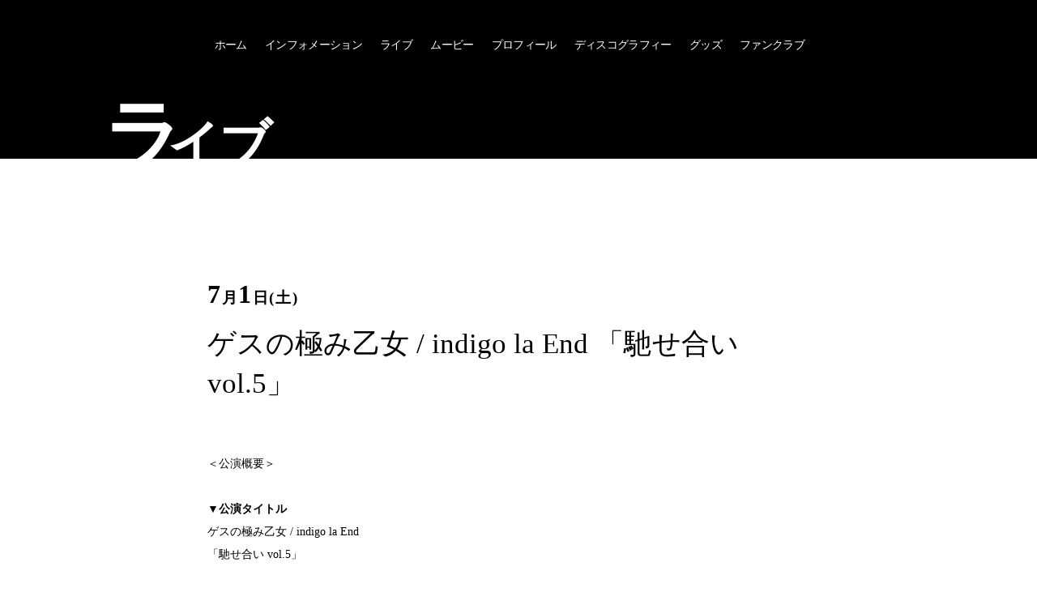

--- FILE ---
content_type: text/html; charset=UTF-8
request_url: https://gesuotome.com/news/detail/1431
body_size: 8900
content:
<!DOCTYPE html>
<html lang="ja" xmlns:fb="http://ogp.me/ns/fb#">
<head>
<meta charset="UTF-8">
<meta name="Robots" content="index, follow"><meta name="description" content="2012年5月にindigo la Endのボーカルでもある川谷絵音を中心に結成。高い演奏技術を駆使した何が起こるかわからない曲展開に全てを飲み込んでしまう声。独自のポップメロディを奏でる4人組バンド。"><meta name="format-detection" content="telephone=no"><meta name="viewport" id="iphone-viewport" content="minimum-scale=1.0, width=device-width, user-scalable=no, maximum-scale=0.6667">
<meta property="og:site_name" content="ゲスの極み乙女 OFFICIAL WEBSITE" />
<meta property="fb:app_id" content="" />
<meta property="og:title" content="ゲスの極み乙女 / indigo la End 「馳せ合い vol.5」" />
<meta property="og:type" content="website" />
<meta property="og:locale" content="ja_JP" />
<meta property="og:url" content="https://gesuotome.com/news/detail/1431" />
<meta property="og:image" content="https://gesuotome.com//static/original/cmn/images/sns_img.png" />
<meta property="og:description" content="＜公演概要＞▼公演タイトルゲスの極み乙女 / indigo la End「馳せ合い vol.5」▼公演詳細2023年7月1日(土)宮城・仙台 GIGS席種：全席指定▼時間OPEN 17:00 / START 18:00▼チケット料金￥7,300(税込)詳細はこちら"/>
<!-- twitter card-->
<meta name="twitter:card" content="summary">
<meta name="twitter:title" content="ゲスの極み乙女 / indigo la End 「馳せ合い vol.5」">
<meta name="twitter:url" content="https://gesuotome.com/news/detail/1431">
<meta name="twitter:image" content="https://gesuotome.com//static/original/cmn/images/sns_img.png">

<title>ゲスの極み乙女 OFFICIAL WEBSITE</title>



<link rel="icon" type="image/x-icon" href="/static/original/cmn/images/favicon.ico">
<link rel="apple-touch-icon" href="/static/original/cmn/images/apple-touch-icon.png">

<link rel="stylesheet" href="/static/original/official/css/cssreset-min.css">
<link href="https://fonts.googleapis.com/css?family=Open+Sans:300,400" rel="stylesheet">
<link rel="stylesheet" href="https://cmn-assets.plusmember.jp/webfont/assets/font/fontawesome-4.7.0/css/font-awesome.min.css">
<link rel="stylesheet" href="/static/original/official/css/official-pc-service.css?=20260118">

<script src="https://ajax.googleapis.com/ajax/libs/jquery/1/jquery.min.js"></script>
<script src="/static/common/js/jquery.autopager-1.0.0.min.js"></script>
<script src="/static/original/official/js/jquery.inview.min.js"></script>
<script src="/static/original/official/js/official-pc-service.js"></script>
<script src="/static/original/official/js/jquery.easing.1.3.js"></script>


            <script>
  (function(i,s,o,g,r,a,m){i['GoogleAnalyticsObject']=r;i[r]=i[r]||function(){
  (i[r].q=i[r].q||[]).push(arguments)},i[r].l=1*new Date();a=s.createElement(o),
  m=s.getElementsByTagName(o)[0];a.async=1;a.src=g;m.parentNode.insertBefore(a,m)
  })(window,document,'script','//www.google-analytics.com/analytics.js','ga');

  
  ga('create', 'UA-105701787-2', 'auto', {'allowLinker': true});
    ga('require', 'linker');
  ga('linker:autoLink', ['secure.plusmember.jp','fc.gesuotome.com' ]);


  var browsingapp = 'false';
  ga('set', 'dimension5', browsingapp);
	


  var member =  '0';
  ga('set', 'dimension1', member);

  var member_hit = '0';
  ga('set', 'dimension6', member_hit);

  ga('send', 'pageview');
</script>

            <!-- Global site tag (gtag.js) - Google Analytics -->
    <script async src="https://www.googletagmanager.com/gtag/js?id=G-51MV5HLLYS"></script>
    <script>
        window.dataLayer = window.dataLayer || [];
        function gtag(){dataLayer.push(arguments);}
        gtag('js', new Date());

                    gtag('config', 'G-51MV5HLLYS');
                gtag('set', 'linker', {
            'accept_incoming': true,
            'domains': ['secure.plusmember.jp','fc.gesuotome.com']
        });

                    var browsingapp = 'false';
            gtag('set', 'dimension5', browsingapp);
        
                    var member =  '0';
            gtag('set', 'dimension1', member);
            var member_hit = '0';
            gtag('set', 'dimension6', member_hit);
            </script>

</head>

<body  id="news" class="detail news" style="" onContextmenu="return true">
<noscript>
<div class="noteBox">
<p class="note">JavaScriptが無効になっています</p>
<p>本サービスをお楽しみいただくには、JavaScript を有効にする必要があります。</p>
</div>
</noscript>

<div id="wrap">



<!-- ====== header ====== -->

<div id="headerNavWrap">
<header id="header">
<div id="headerInner" class="clearfix">
<nav>
<ul class="gNav" class="clearfix">
<li><a href="https://gesuotome.com/">ホーム</a></li>
<li><a href="https://gesuotome.com/news/1">インフォメーション</a></li>
<li><a href="https://gesuotome.com/news/3?range=future_event_end_time&sort=asc">ライブ</a></li>
<li><a href="https://gesuotome.com/news/12">ムービー</a></li>
<li class="official"><a href="https://gesuotome.com/feature/profile">プロフィール</a></li>
<li class="fc"><a href="https://gesuotome.com/feature/profile_fc">プロフィール</a></li>
<li><a href="https://gesuotome.com/discography/">ディスコグラフィー</a></li>
<li class="official"><a href="https://goods.eplus.jp/gesunokiwamiotome" target="_blank">グッズ</a></li>
<li class="fc"><a href="https://goods.eplus.jp/gesunokiwamiotome" target="_blank">グッズ</a></li>
<li class="official"><a href="https://gesuotome.com/feature/introduction">ファンクラブ</a></li>
<li class="official sns"><a href="https://twitter.com/gesu_otome" target="_blank"><i class="fa fa-twitter"></i><svg width="32" height="32"> <circle cx="17.5" cy="15" r="14" /></svg></a></li>
</ul>
</nav>
</div><!-- /#headerInner -->
</header><!-- /#header -->
</div><!-- /#headerNavWrap -->


<!-- ====== contents ====== -->
<div id="container">
<h2 class="sectionTit">
ライブ</h2>

<div class="infoDetail">



									<p class="event date">7<span>月</span>1<span>日</span><span class="week">(土)</span></p>		<p class="tit">ゲスの極み乙女 / indigo la End 「馳せ合い vol.5」</p>

<div class="text">
＜公演概要＞<br><br><span style="font-weight: bold;">▼公演タイトル</span><br>ゲスの極み乙女 / indigo la End<br>「馳せ合い vol.5」<br><br><span style="font-weight: bold;">▼公演詳細</span><br>2023年7月1日(土)<br>宮城・仙台 GIGS<br>席種：全席指定<br><br><span style="font-weight: bold;">▼時間</span><br>OPEN 17:00 / START 18:00<br><br><span style="font-weight: bold;">▼チケット料金</span><br>￥7,300(税込)<br><br><br>詳細は<a href="https://gesuotome.com/feature/haseaivol5" target="_blank" style="color: rgb(0, 0, 255);">こちら</a>
</div>

	<div id="fb-root"></div>
	<script>(function(d, s, id) {
	var js, fjs = d.getElementsByTagName(s)[0];
	if (d.getElementById(id)) return;
	js = d.createElement(s); js.id = id;
	js.src = "//connect.facebook.net/ja_JP/sdk.js#xfbml=1&version=v2.4";
	fjs.parentNode.insertBefore(js, fjs);
	}(document, 'script', 'facebook-jssdk'));</script>

	<ul class="shareList">
	<li class="share">SHARE :</li>
	<li class="facebook sns"><a href="https://www.facebook.com/sharer/sharer.php?u=https://gesuotome.com%2Fnews%2Fdetail%2F1431" target="blank"><i class="fa fa-facebook"></i><svg width="31" height="31"> <circle cx="15.5" cy="15.5" r="15" /></svg></a></li>
	<li class="twitter sns"><script type="text/javascript" src="https://platform.twitter.com/widgets.js" async="async"></script>
	<a href="https://twitter.com/share?url=https://gesuotome.com%2Fnews%2Fdetail%2F1431&text=ゲスの極み乙女│%E3%82%B2%E3%82%B9%E3%81%AE%E6%A5%B5%E3%81%BF%E4%B9%99%E5%A5%B3+%2F+indigo+la+End+%E3%80%8C%E9%A6%B3%E3%81%9B%E5%90%88%E3%81%84+vol.5%E3%80%8D" target="blank"><i class="fa fa-twitter"></i><svg width="31" height="31"> <circle cx="15.5" cy="15.5" r="15" /></svg></a></li>
	</ul>



</div><!--/infoDetail-->
<p class="backLink"><a href="javascript:history.back();">BACK</a></p>
</div><!-- / container -->
<!-- ====== footer ====== -->
<footer id="footer">
<p class="copy">&copy; &nbsp;WARNER MUSIC JAPAN INC.</p>
<p><a href="https://wmg.jp/attention.html" target="_blank">免責事項 / 著作権および商標について</a></p>
</footer>
</div><!-- wrap -->

<script type="text/javascript">
  (function () {
    var tagjs = document.createElement("script");
    var s = document.getElementsByTagName("script")[0];
    tagjs.async = true;
    tagjs.src = "//s.yjtag.jp/tag.js#site=anJkO5c,FR5htDd,ELdcYpS";
    s.parentNode.insertBefore(tagjs, s);
  }());
</script>
<noscript>
  <iframe src="//b.yjtag.jp/iframe?c=anJkO5c" width="1" height="1" frameborder="0" scrolling="no" marginheight="0" marginwidth="0"></iframe>
</noscript>

</body>
</html>


--- FILE ---
content_type: text/css
request_url: https://gesuotome.com/static/original/official/css/official-pc-service.css?=20260118
body_size: 47567
content:
@charset "utf-8";

/* ====================================

	ゲスの極み乙女。 オフィシャルサイト

======================================= */

/* reset */
a,abbr,acronym,address,applet,article,aside,audio,b,big,blockquote,body,canvas,caption,center,cite,code,dd,del,details,dfn,div,dl,dt,em,embed,fieldset,figcaption,figure,footer,form,h1,h2,h3,h4,h5,h6,header,hgroup,html,i,iframe,img,ins,kbd,label,legend,li,mark,menu,nav,object,ol,output,p,pre,q,ruby,s,samp,section,small,span,strike,strong,sub,summary,sup,table,tbody,td,tfoot,th,thead,time,tr,tt,u,ul,var,video{margin:0;padding:0;border:0;font-size:100%;font:inherit;vertical-align:baseline}article,aside,details,figcaption,figure,footer,header,hgroup,menu,nav,section{display:block}body{line-height:1}ol,ul{list-style:none}blockquote,q{quotes:none}blockquote:after,blockquote:before,q:after,q:before{content:'';content:none}table{border-collapse:collapse;border-spacing:0}

/* clearfix */
.clearfix:after,.clearfix:before{display:table;content:" "}.clearfix:after{clear:both}

/* base */
html { height: 100%; }
body { height: 100%; background: #fff; color: #000; }
a { color: #000; outline: none; -webkit-transition: all .3s ease; transition: all .3s ease; }
img { max-width: 100%; }

/* base
================================ */
body {
	font-family: "Open Sans","Work Sans","ヒラギノ角ゴ Pro W3", "メイリオ", sans-serif;
	font-size: 13px;
	line-height: 1.7;
}
.dummy{ display: block; width: 100%; height: 100%; position: absolute; top:0; left:0; }
#svg{ display: none; }


/* header
================================ */
#header{
	width: 100%;
	background: #000;
	text-align: center;
	position: fixed;
	top: -90px;
	z-index: 200;
	-webkit-transition: all .3s ease;
	transition: all .3s ease;
}
.headerFix #header{ top: 0;}
#header li{ display: inline-block; padding: 30px 0;}
#header li:not(:last-child){ margin-right: 20px; margin-right: 1.5vw; }
#header a,
#header span{
	display: block;
	font-family: "游明朝", YuMincho, "ヒラギノ明朝 ProN W3", "Hiragino Mincho ProN", "HG明朝E", "ＭＳ Ｐ明朝", "ＭＳ 明朝", serif;
	color: #fff;
	text-decoration: none;
	font-size: 0.85rem;
	letter-spacing: -0.05em;
	position: relative;
}
#header span{ color: #ccc; }
.gNav li.fc{ display: none !important; }
.gNav li a::before{
	content:'';
	display:block;
	width: 100%;
	height:1px;
	background: #fff;
	position: absolute;
	bottom: -4px;
	left:0;
	-moz-transform: scaleX(0);
	-webkit-transform: scaleX(0);
	transform: scaleX(0);
	-moz-transform-origin: right;
	-webkit-transform-origin: right;
	transform-origin: right;
	-moz-transition: transform 0.7s cubic-bezier(.19,1,.22,1);
	-webkit-transition: transform 0.7s cubic-bezier(.19,1,.22,1);
	transition: transform 0.7s cubic-bezier(.19,1,.22,1);
}
.gNav li.sns a::before{ display: none !important; }
.gNav li a:hover::before{
	-moz-transform: scaleX(1);
	-webkit-transform: scaleX(1);
	transform: scaleX(1);
	transform-origin: left;
}
#header .gNav li a::before{background: #fff;	bottom: 0px;}
.gNav .sns svg { transform: rotate(-90deg); position: absolute; top: -4px; left: -9px; }
.gNav .sns circle { fill: transparent; stroke: #fff; stroke-width: 0; }
.gNav .sns a.mout circle { stroke-width: 1; animation: circle-out .6s 1 ease forwards; }
.gNav .sns a:hover circle { stroke-width: 1; animation: circle .6s 1 ease forwards; }

@keyframes circle {
	0% { stroke-dasharray: 0 140; }
	100% { stroke-dasharray: 140 140; }
}
@keyframes circle-out {
	0% { stroke-dasharray: 140 140; }
	100% { stroke-dasharray: 0 140; }
}

/* loading
================================ */
#loading{
	display: -webkit-box;
	display: -moz-box;
	display: -ms-box;
	display: -webkit-flexbox;
	display: -moz-flexbox;
	display: -ms-flexbox;
	display: -webkit-flex;
	display: -moz-flex;
	display: -ms-flex;
	display: flex;
	-webkit-box-lines: multiple;
	-moz-box-lines: multiple;
	-webkit-flex-wrap: wrap;
	-moz-flex-wrap: wrap;
	-ms-flex-wrap: wrap;
	flex-wrap: wrap;
	align-items: center;
	-webkit-align-items: center;
	justify-content: center;
	-webkit-justify-content: center;
	width: 100%;
	height: 100%;
	background: #000;
	position: fixed;
	top: 0;
	left: 0;
	z-index: 999;
}

#home.topLoad #heroImg .inner .logoMask{ opacity:1; -webkit-transition: all 2.6s ease; transition: all 2.6s ease; }
#home #heroImg .inner .logoMask.topLoad::after{ opacity:1; }

#home.loaded #heroImg .inner .logoMask span{
	filter: blur(0) !important;
	background-size: 140%;
	-webkit-transition: all 2.6s ease;
	transition: all 2.6s ease;
}
#home.loaded #heroImg .inner .gNav,
#home.loaded .bnrList{
	opacity: 1; top: 0;
	-webkit-transition: all 1s ease 3s;
	transition: all 1s ease 3s;
}

/* 下層から戻ってきた時 */
#home.loadNone #heroImg .inner .logoMask span{ background-size: 100% !important; filter: blur(0) !important; opacity: 1 !important;}
#home.loadNone #heroImg .inner .logoMask::after{opacity: 1 !important;}
#home.loadNone #heroImg .inner .logoMask{ opacity: 1 !important; }
#home.loadNone #heroImg .inner .gNav,
#home.loadNone .bnrList{ opacity: 1 !important; top: 0 !important; }



/* layout
================================ */

#wrap{ position: relative; min-height: 100%; min-width: 960px;}
h2.sectionTit{
	font-family: "游明朝", YuMincho, "ヒラギノ明朝 ProN W3", "Hiragino Mincho ProN", "HG明朝E", "ＭＳ Ｐ明朝", "ＭＳ 明朝", serif;
	font-size: 30px;
	font-size: 4rem;
	font-weight: 600;
	font-feature-settings: "palt";
	letter-spacing: -0.04em;
	margin-bottom: 20px;
}
h2.sectionTit:first-letter{ font-size: 6rem; letter-spacing:-0.12em;}
.new{
	display: inline-block;
	color: #ff0a42;
	margin-left: 10px;
	font-size: 0.85rem;
	vertical-align: 4px;
	padding-right: 4px;
}
.tit{
	font-family: "游明朝", YuMincho, "ヒラギノ明朝 ProN W3", "Hiragino Mincho ProN", "HG明朝E", "ＭＳ Ｐ明朝", "ＭＳ 明朝", serif;
	font-weight: 600;
	font-size: 1.1rem;
	line-height: 160%;
	margin-bottom: 10px;
}
.cat{
	display: inline-block;
	font-family: "游明朝", YuMincho, "ヒラギノ明朝 ProN W3", "Hiragino Mincho ProN", "HG明朝E", "ＭＳ Ｐ明朝", "ＭＳ 明朝", serif;
	font-weight: 600;
	font-size: 0.8rem;
	position: relative;
	padding-right: 20px;
}
.cat::after{
	content: '';
	display: block;
	width: 1px;
	height: 12px;
	background: #000;
	position: absolute;
	right: 10px;
	top: 5px;
}
.text{ line-height: 200%; }
.imgGuard{ line-height: 0; }
.date{ font-family: "Open Sans","Work Sans","ヒラギノ角ゴ Pro W3", "メイリオ", sans-serif; }


/* list */

.infoList a{ display: block; text-decoration: none; }
.infoList .thumb{ line-height: 0; position: relative; overflow: hidden; }
.infoList .thumb img{
	width: 100%;
	background: no-repeat center;
	background-size: cover;
	-webkit-transition: all .6s ease; transition: all .6s ease;
}

/* animation */
.infoList li p.tit{ word-break: break-all; text-align: justify; }
.infoList li a p.tit span{ -webkit-transition: all .6s ease; transition: all .6s ease; }
.infoList li a p.tit .new{ vertical-align: 1px; }
.infoList li a:hover p.tit span{ color: #fff; }
.infoList li a:hover p.tit .cover{ background: #000; }

/* more backLink */
.more a,
.backLink a{
	display: inline-block;
	font-family: "游明朝", YuMincho, "ヒラギノ明朝 ProN W3", "Hiragino Mincho ProN", "HG明朝E", "ＭＳ Ｐ明朝", "ＭＳ 明朝", serif;
	font-size: 1rem;
	font-weight: 600;
	text-decoration: none;
	position: relative;
}
.more a::after{
	content: '';
	display: inherit;
	width: 24px;
	height: 14px;
	background: url(/static/gesuotome/cmn/ico_more.png) no-repeat center;
	background-size: 100%;
	vertical-align: 0px;
	margin-left: 13px;
}
.backLink a{ font-size: 1rem; }
.backLink a::before{
	content: '';
	display: inherit;
	width: 22px;
	height: 10px;
	background: url(/static/gesuotome/cmn/ico_more.png) no-repeat center;
	background-size: 100%;
	vertical-align: 0px;
	transform: rotate(180deg);
	-webkit-transform: rotate(180deg);
	-moz-transform: rotate(180deg);
	margin-right: 8px;
}

.more a::before,
.backLink a::after{
	content: '';
	display: block;
	width: 100%;
	height: 1px;
	background: #000;
	position: absolute;
	bottom: -4px;
	left: 0;
	-moz-transform: scaleX(0);
	-webkit-transform: scaleX(0);
	transform: scaleX(0);
	-moz-transform-origin: right;
	-webkit-transform-origin: right;
	transform-origin: right;
	-moz-transition: transform 0.7s cubic-bezier(.19,1,.22,1);
	-webkit-transition: transform 0.7s cubic-bezier(.19,1,.22,1);
	transition: transform 0.7s cubic-bezier(.19,1,.22,1);
}
.more a:hover::before,
.backLink a:hover::after{
	-moz-transform: scaleX(1);
	-webkit-transform: scaleX(1);
	transform: scaleX(1);
	transform-origin: left;
}

.more,
.backLink{
	text-align: right;
	opacity: 0;
	position: relative;
	top: 50px;
}
.more.view,
.backLink.view{ opacity:1; top:0;	-webkit-transition: all .6s ease; transition: all .6s ease;}

/* youtube */

.youtubeBox{
	position: relative;
	padding-bottom: 56.25%;
	height: 0;
	overflow: hidden;
}
.youtubeBox iframe,
.youtubeBox object,
.youtubeBox embed{
	width: 100%;
	height: 100%;
	position: absolute;
	top: 0;
	left: 0;
}


/* home
================================ */

/* cmn
--------------------- */
#home .backLink{ display: none; }
#home section{position: relative; }
#home section .inner{ width: 80%; margin:0 auto; }


/* heroImg
--------------------- */
#home #heroImg{ background: #000; padding-bottom: 10%; padding-bottom: 8vh; }
#home #heroImg .heroBg{}
#home #heroImg .inner{
	width: 100%;
	min-height: 400px;
	min-height: 100vh;
	box-sizing: border-box;
	-webkit-box-sizing: border-box;
	padding-top: 11%;
	padding-top: 20vh;
	position: relative;
}
#home #heroImg .inner .heroBox{ overflow: hidden; padding-bottom: 50px;}
#home #heroImg .inner .logoMask {
	width: 100%;
	line-height: 0;
	position: relative;
	padding: 0;
	opacity: 0;
	overflow: hidden;
	top: -4px;
}
#home #heroImg .inner .logoMask span{
	display: block;
	width: 100%;
	height: 98%;
	background: no-repeat center;
	background-size: 240%;
	background-attachment: fixed;
	position: absolute;
	top: 0;
	filter: blur(3px);
	opacity: 0;
}
#home #heroImg .inner .logoMask::after,
#home #heroImg .inner .logoMask::before{
	content: '';
	display: block;
	width: 100%;
	height: 100%;
	background: #ff2a8c;
	position: absolute;
	top: 0;
	mix-blend-mode:screen;
}
#home #heroImg .inner .logoMask::before{
	background: #000;
	mix-blend-mode: unset;
	height: 10px;
	bottom: -4px;
	top: inherit;
}
#home #heroImg .inner .logoMask::after{ height: 95%; opacity: 0;}
#home #heroImg .inner .logoMask svg{ width: 100.1%; position: relative; z-index: 10; left: -1px; }
#home #heroImg .inner .gNav{ text-align: center; position: relative; margin-bottom: 20px; opacity: 0; top: 20px;  }
#home #heroImg .inner .gNav li{ display: inline-block; margin: 0 30px 0 0;}
#home #heroImg .inner .gNav li a,
#home #heroImg .inner .gNav li span{
	font-family: "游明朝", YuMincho, "ヒラギノ明朝 ProN W3", "Hiragino Mincho ProN", "HG明朝E", "ＭＳ Ｐ明朝", "ＭＳ 明朝", serif;
	font-size: 1rem;
	letter-spacing: -0.1em;
	color: #fff;
	text-decoration: none;
	position: relative;
}
#home #heroImg .inner .gNav .sns a svg{ top: -5px; left: -7.3px;}
#home #heroImg .inner .gNav li span{ color: #555; }
.gNav li span::after{
	content:'-準備中-';
	display: inline-block;
	text-align: left;
	font-size: 0.65em;
	letter-spacing: 0.05em;
	vertical-align: 2px;
	margin-left: 3px;
}
#home #heroImg .inner .gNav li:first-child{ display: none; overflow: hidden;}
#home .bnrList{
	overflow-x: hidden;
	opacity: 0;
	text-align: center;
	top: 20px;
	padding-bottom: 55px;
	margin: 0 auto 30px;
}
#home .bnrList li a{ display: block; margin: 0 1%;}
#home .bnrList li{ transition: all .3s ease-out 0s; -webkit-transition: all .3s ease-out 0s; }
#home .bnrList li:hover{ opacity: 0.6; transition: all .3s ease-out 0s; -webkit-transition: all .3s ease-out 0s; }
#home .bnrList.noSlick{margin-bottom: 0;}
#home .bnrList.noSlick li{ width: 40%; padding-bottom: 0; margin: 0 auto;}
#home .bnrList.noSlickDouble {
    display: flex;
    display: webkit-flex;
    justify-content: center;
}
#home .bnrList.noSlickDouble li { margin: 0 1%;}
/* slick */
.slick-track { padding: 20px 0; }
.slick-slide img { -webkit-transition: all .3s ease; transition: all .3s ease; }
.slick-prev,
.slick-next {
    display: block;
    width: 50px;
    height: 50px;
    background: #000;
    color: #fff;
    font-size: 0;
    line-height: 0;
    padding: 0;
    position: absolute;
    top: 85px;
    z-index: 99;
    cursor: pointer;
    border: none;
    outline: none;
}
.slick-prev { left: -50px; -webkit-transition: all .3s ease; transition: all .3s ease;}
.slick-next { right: -50px; -webkit-transition: all .3s ease; transition: all .3s ease;}
.slick-prev:hover,
.slick-prev:focus,
.slick-next:hover,
.slick-next:focus { color: transparent; outline: none;  }

.slick-prev::after,
.slick-next::after {
	content: '';
	display: block;
	width: 20px;
	height: 20px;
	border-right: 2px solid #fff;
	border-top: 2px solid #fff;
	position: absolute;
	top: 14px;
	left: 18px;
}



.slick-prev::after{  -webkit-transform: rotate(-135deg); transform: rotate(-135deg); }
.slick-next::after{ left: 10px; -webkit-transform: rotate(45deg); transform: rotate(45deg); }
.slick-slider:hover .slick-prev{ opacity:1; left: 0; -webkit-transition: all .3s ease; transition: all .3s ease; }
.slick-slider:hover .slick-next{ opacity:1; right: 0; -webkit-transition: all .3s ease; transition: all .3s ease; }

.slick-slider .slick-prev:hover::after,
.slick-slider .slick-next:hover::after{ opacity:0.5; -webkit-transition: color .3s ease; transition: color .3s ease;}

.slick-dotted.slick-slider{ margin-bottom: 30px;}
.slick-dots{
	display: block;
	width: 100%;
	list-style: none;
	text-align: center;
	padding: 0;
	margin: 0;
	position: absolute;
	bottom: 36px;
}
.slick-dots li{
	display: inline-block;
	width: 30px;
	height: 20px;
	position: relative;
	padding: 0;
	margin: 0 ;
	cursor: pointer;
}
.slick-dots li button{
	display: block;
	width: 20px;
	height: 20px;
	font-size: 0;
	line-height: 0;
	padding: 5px;
	cursor: pointer;
	color: transparent;
	border: 0;
	outline: none;
	background: transparent;
}
.slick-dots li button:hover,
.slick-dots li button:focus{ outline: none;}
.slick-dots li button:hover:before,
.slick-dots li button:focus:before{ opacity: 1; }
.slick-dots li button:before{
	content: '';
	width: 10px;
	height: 10px;
	line-height: 20px;
	text-align: center;
	background: #444;
	border-radius: 8px;
	-webkit-font-smoothing: antialiased;
	-moz-osx-font-smoothing: grayscale;
	position: absolute;
	top: 6px;
	left: 6px;
	-webkit-transition: all .3s ease;
	transition: all .3s ease;
}
.slick-dots li.slick-active button:before {background: #fff;}
.slick-dots li:hover button:before {
	background: #fff;
	transform: scale(1.4);
	-webkit-transform: scale(1.4);
	-webkit-transition: all .3s ease;
	transition: all .3s ease;
}


/* info
--------------------- */
#home #info{ box-sizing: border-box; padding: 100px 0; }
.infoList{
	display: -webkit-box;
	display: -moz-box;
	display: -ms-box;
	display: -webkit-flexbox;
	display: -moz-flexbox;
	display: -ms-flexbox;
	display: -webkit-flex;
	display: -moz-flex;
	display: -ms-flex;
	display: flex;
	-webkit-box-lines: multiple;
	-moz-box-lines: multiple;
	-webkit-flex-wrap: wrap;
	-moz-flex-wrap: wrap;
	-ms-flex-wrap: wrap;
	flex-wrap: wrap;
	margin-bottom: 60px;
}
.infoList li{
	width: 30.66666666%;
	width:calc(92%/3);
	margin: 0 3.9% 80px 0;
	opacity:0 ;
	position: relative;
	top: 50px;
}
.infoList li:nth-child(3n){ margin-right: 0;}
.infoList li:nth-last-of-type(-n+3){ margin-bottom: 0;}
.infoList li .thumb{ margin-bottom: 20px; }

.infoList .view{ opacity:1; top:0;}
.infoList .view:nth-child(1), .infoList .view:nth-child(3n+1){ -webkit-transition: all .6s ease-out 0s; transition: all .6s ease-out 0s; }
.infoList .view:nth-child(2), .infoList .view:nth-child(3n+2){ -webkit-transition: all .6s ease-out .3s; transition: all .6s ease-out .3s; }
.infoList .view:nth-child(3n){ -webkit-transition: all .6s ease-out .6s; transition: all .6s ease-out .6s; }
.detail .noInfo{
	font-family: "游明朝", YuMincho, "ヒラギノ明朝 ProN W3", "Hiragino Mincho ProN", "HG明朝E", "ＭＳ Ｐ明朝", "ＭＳ 明朝", serif;
	opacity:1 !important;
	top:0 !important;
}
.infoList li a:hover .thumb img{ transform: scale(1.1); -webkit-transform: scale(1.1); -webkit-transition: all .4s ease-out; transition: all .4s ease-out; }
.infoList li a:hover .thumb img{ transform: scale(1.1); -webkit-transform: scale(1.1); -webkit-transition: all .4s ease-out; transition: all .4s ease-out; }
.infoList li .date{ margin-bottom: 5px;}


/* live
--------------------- */
#home #live{ box-sizing: border-box; padding: 100px 0 150px; }
.liveList li{
	width: 100%;
	font-family: "游明朝", YuMincho, "ヒラギノ明朝 ProN W3", "Hiragino Mincho ProN", "HG明朝E", "ＭＳ Ｐ明朝", "ＭＳ 明朝", serif;
	word-break: break-all;
	margin: 0 auto 50px;
	position: relative;
	top:50px;
	opacity:0;
	-webkit-transition: all .6s ease-out 0s !important;
	transition: all .6s ease-out 0s !important;
}
.liveList .view{ opacity:1; top:0; }
.liveList li a{ display: block; text-decoration: none; position: relative; }
.liveList li p{ -webkit-transition: all .3s ease; transition: all .3s ease; }
.liveList li .dateBox{ float: left; width: 14em; }
.liveList li .dateBox.longDays{ width: 30em; }
.liveList li .date{
	display: inline-block;
	font-family: "游明朝", YuMincho, "ヒラギノ明朝 ProN W3", "Hiragino Mincho ProN", "HG明朝E", "ＭＳ Ｐ明朝", "ＭＳ 明朝", serif;
	text-decoration: none;
	font-size: 2.2rem;
	font-weight: 500;
	letter-spacing: 0.05em;
	 padding-right: 0.2em;
	position: relative;
	z-index: 2;
	background: #fff;
}
.liveList li .date span{ font-size: 1.3rem; vertical-align: 2px;}
.liveList li .tit{
	text-decoration: none;
	font-size: 1.3rem;
	font-weight: 600;
	line-height: 130%;
	overflow: hidden;
	padding-left: 50px;
	top: 2px;
}
.liveList li .tit::before{
	content: '';
	display: block;
	width: 11em;
	height: 1px;
	background: #000;
	position: absolute;
	left: 0;
	top: 31px;
}
.liveList li .longDays + .tit::before{ width: 20.8em; }
.liveList li a:hover .cover{ background: #000; color: #fff !important; }
.liveList li .new{-webkit-transition: all .3s ease; transition: all .3s ease;}
.liveList li a:hover .cover .new{ color: #fff; }
.liveList li .tit .cat{
	position: static;
	font-size: 1rem;
	vertical-align: 1px;
	line-height: 100%;
	padding-right: 0;
	margin-bottom: 5px;
}
.liveList li .tit span::after { display: none;}
.liveList .event.end.date{ position: relative; padding-left: 15px; }
.liveList .event.end.date::before{
	content: '';
	display: block;
	background: #000;
	width: 12px;
	height: 1px;
	position: relative;
	top: 31px;
	left: -17px;
}
.liveList .line{
	display: block;
	position: absolute;
	width: auto;
	border-bottom: 15px solid #ccc;
	left: 16.8rem;
	z-index: -1;
	top: -21px;
}
.liveList li a .cover{ -webkit-transition: all .6s ease; transition: all .6s ease; }

/* animation */
@-webkit-keyframes livecover { 100% { width: 0; } }
@keyframes livecover { 100% { width: 0; } }


/* movie
--------------------- */
#home #movie{ background: #000; }
.movieBox{
	position: relative;
	overflow: hidden;
	top: 100px;
	opacity: 0;
	-webkit-transition: all .6s ease-out 0s;
	transition: all .6s ease-out 0s;
}
.movieBox.view{ top: 0; opacity: 1; }
.movieBox .thumb{
	width: 100%;
	background: no-repeat center;
	background-size: cover;
	position: absolute;
	top: 0;
	z-index: 100;
	cursor:pointer;
	-webkit-transition: all 1s ease;
	transition: all 1s ease;
}
.movieBox .thumb img{ width: 100%; }
.movieBox:hover .thumb{ transform: scale(1.02); -webkit-transform: scale(1.02); }
.movieBox .thumb .tit{
	color: #fff;
	text-align: center;
	width: 100%;
	text-shadow: 0 0 5px rgba(0,0,0,0.5);
	font-size: 2.2rem;
	font-family: "游明朝", YuMincho, "ヒラギノ明朝 ProN W3", "Hiragino Mincho ProN", "HG明朝E", "ＭＳ Ｐ明朝", "ＭＳ 明朝", serif;
	letter-spacing: 0.1em;
	margin-top: 4rem;
	position: absolute;
	top: 50%;
	z-index: 100;
	opacity: 0;
	-webkit-transition: all 1s ease;
	transition: all 1s ease;
}
.movieBox .thumb::after {
	content: '';
	display: block;
	width: 150px;
	height: 150px;
	width: 8vw;
	height: 8vw;
	background: url(/static/gesuotome/cmn/ico_play.png) no-repeat center;
	background-size: cover;
	-webkit-background-size: cover;
	margin-left: -75px;
	margin-top: -75px;
	margin-left: -4vw;
	margin-top: -4vw;
	position: absolute;
	top: 50%;
	left: 50%;
	z-index: 50;
	opacity: 0;
	-webkit-transition: all 1s ease;
	transition: all 1s ease;
}
.movieBox:hover .thumb .tit,
.movieBox:hover .thumb::after{ opacity: 1; -webkit-transition: all 1s ease; transition: all 1s ease; }


/* footer
--------------------- */
#home .footerImg{ line-height: 0;position: relative; }
#home #footer{ z-index: 10; }
#home #footer p{ display: inline-block; font-weight: 400; margin-right: 40px; }
.footerImg{ position: relative; }
#footer{
	width: 100%;
	font-family: "游明朝", YuMincho, "ヒラギノ明朝 ProN W3", "Hiragino Mincho ProN", "HG明朝E", "ＭＳ Ｐ明朝", "ＭＳ 明朝", serif;
	font-size: 0.7rem;
	font-weight: 500;
	text-align: center;
	z-index: 10;
	left: 0;
	background: #f5f5f5;
	padding: 18px 0 16px;
	box-sizing: border-box;
	line-height: 100%;
	position: absolute;
	bottom: 0;
}
#footer p{ display: inline-block; margin-right: 40px;}
#footer a:hover{ text-decoration: none; }


/* detail
================================ */
/* cmn */
.detail #container{ padding: 0 0 180px;}
.detail h2.sectionTit{
	text-align: left;
	box-sizing: border-box;
	-webkit-box-sizing: border-box;
	padding-left: 10%;
	margin-bottom: 140px;
	background: #000;
	color: #fff;
	line-height: 56%;
	padding-top: 150px;
}
h2.sectionTit:first-letter{ letter-spacing:-0.2em;}
.detail h2.sectionTit span{ vertical-align: 4px; }
.detail .infoList,
.detail .liveList{ width: 80%; margin: 0 auto; }
.backLink { text-align: center; margin-top: 80px; opacity:1;top:0;}

/* header */
.detail #header{ top:0; }

/* categoryList */
.categoryList{
	text-align: left;
	padding-left: 11%;
	margin-bottom: 100px;
	margin-top: -70px;
	position: relative;
	z-index: 10;
}
.categoryList li{ display: inline-block; margin-right: 30px; margin-right: 3vw; }
.categoryList .current,
.categoryList li a{
	display: block;
	font-family: "游明朝", YuMincho, "ヒラギノ明朝 ProN W3", "Hiragino Mincho ProN", "HG明朝E", "ＭＳ Ｐ明朝", "ＭＳ 明朝", serif;
	text-decoration: none;
	font-size: 0.85rem;
	letter-spacing: 0.02em;
	position: relative;
}
.categoryList .current{ display: inline-block; position: relative; }
.categoryList li a::before,
.categoryList .current::before{
	content: '';
	display: block;
	width: 100%;
	height: 1px;
	background: #000;
	position: absolute;
	bottom: -4px;
	left: 0;
	-moz-transform: scaleX(0);
	-webkit-transform: scaleX(0);
	transform: scaleX(0);
	-moz-transform-origin: right;
	-webkit-transform-origin: right;
	transform-origin: right;
	-moz-transition: transform 0.7s cubic-bezier(.19,1,.22,1);
	-webkit-transition: transform 0.7s cubic-bezier(.19,1,.22,1);
	transition: transform 0.7s cubic-bezier(.19,1,.22,1);
}
.categoryList .current::before{ -moz-transform: scaleX(1); -webkit-transform: scaleX(1); transform: scaleX(1); }
.categoryList li a:hover::before{ -moz-transform: scaleX(1); -webkit-transform: scaleX(1); transform: scaleX(1); transform-origin: left; }


/* info
--------------------- */
#news.detail .infoDetail{ width: 60%; margin:0 auto; }
#news.detail .infoDetail .tit{ font-size: 2.2rem; font-weight: 100; margin-bottom: 60px; }
#news.detail .infoDetail .date{ font-size: 1rem; margin-bottom: 10px;}
#news.detail .infoDetail{ font-family: "游明朝", YuMincho, "ヒラギノ明朝 ProN W3", "Hiragino Mincho ProN", "HG明朝E", "ＭＳ Ｐ明朝", "ＭＳ 明朝", serif;}
#news.detail .infoDetail .thumb{ position:relative; margin-bottom: 100px;}
#news.detail .infoDetail .thumb img{ width: 100%; }
#news.detail .infoDetail .tit{ line-height: 140%; }
#news.detail .infoDetail .text { font-size: 0.88rem;}
#news.detail .infoDetail .text a:hover{ text-decoration: none; }
#news.detail .infoDetail .new{ font-size: 1.3rem; margin:0; }
#news.detail .infoDetail h3.tit{ font-size: 1.8rem; margin: 30px 0;}
.scheduleList{ margin: 30px auto;}
.scheduleList li{
	padding-bottom: 25px;
	margin-bottom: 25px;
	position: relative;
}

/* scheduleList */
.scheduleList li:not(:last-child)::after{
	content: '';
	display: block;
	width: 4em;
	height: 1px;
	background: #ccc;
	position: absolute;
	bottom: 0;
}
.scheduleList li .venue{
	display: inline-block;
	font-family: "游明朝", YuMincho, "ヒラギノ明朝 ProN W3", "Hiragino Mincho ProN", "HG明朝E", "ＭＳ Ｐ明朝", "ＭＳ 明朝", serif;
	font-size: 1.2rem;
	margin-bottom: 15px;
}
.scheduleList dt{
	width: 9em;
	background: #f0f0f0;
	color: #000;
	font-size: 0.65rem;
	text-align: center;
	float: left;
	clear: left;
}
.scheduleList dd{ padding-left: 7.5em; margin-bottom: 10px;}

/* shareList */
.shareList{ color:#000; font-size:12px; margin-top: 60px;}
.shareList li{display: inline-block;margin-right:8px;vertical-align: middle;}
.shareList a{display: block;width:30px;height:30px;line-height:30px;text-align: center;color:#000;font-size: 18px; position: relative;}
.shareList .fa{vertical-align:-2px;}
.shareList .facebook .fa{ position: relative; left: -1px; }
.shareList a svg{
	transform: rotate(-90deg);
	position: absolute;
	top: 0;
	left: -1px;
}
.shareList a circle{ fill: transparent; stroke: #000; stroke-width: 0; }
.shareList a.mout circle{ stroke-width: 0.8; animation: circle-out .6s 1 ease forwards; }
.shareList a:hover circle{ stroke-width: 0.8; animation: circle .6s 1 ease forwards; }


/* live
--------------------- */
#news.detail .liveList{ display:block; }
#news.detail .liveList li:nth-last-of-type(-n+3){ margin-bottom: 50px; }
#news.detail .liveList li a p.tit span{ border-bottom: none !important; }
#news.detail .infoDetail .event.date{
	display: inline-block;
	font-family: "游明朝", YuMincho, "ヒラギノ明朝 ProN W3", "Hiragino Mincho ProN", "HG明朝E", "ＭＳ Ｐ明朝", "ＭＳ 明朝", serif;
	font-size: 2rem;
	font-weight: 600;
	letter-spacing: 0.05em;
}
#news.detail .infoDetail .event.date span{ font-size: 1.2rem; }
#news.detail .infoDetail .event.date.end{ position: relative;  padding-left: 30px;}
#news.detail .infoDetail .event.date.end::before{
	content: '';
	display: block;
	background: #000;
	width: 15px;
	height: 1px;
	position: absolute;
	top: 26px;
	left: 6px;
}


/* movie
--------------------- */
#news.detail h2.sectionTit.movie:first-letter{ letter-spacing: -0.1em;}
#news.detail .movieList li{ width: 46%; margin: 0 4% 50px 0; }
#news.detail .movieList li:nth-child(3n){ margin-right: 4%; }
#news.detail .movieList li:nth-child(2n){ margin-right:0; }
#news.detail .movieList .view .thumb::after,
#news.detail .movieList .view .thumb img{ animation: inherit; }
#news.detail .movieBox{ opacity: 1; top:0; }
#news.detail .movieBox .thumb .tit{ font-size: 1.4rem; margin-top: 2.4rem; }
#news.detail .movieBox .thumb::after {
	width: 100px;
	height: 100px;
	width: 5vw;
	height: 5vw;
	margin-left: -50px;
	margin-top: -50px;
	margin-left: -2.5vw;
	margin-top: -2.5vw;
}
#news.detail .movieBox .thumb{ position: relative; }
#news.detail .movieList.infoList .view:nth-child(2n+1){ -webkit-transition: all .6s ease-out 0s; transition: all .6s ease-out 0s; }
#news.detail .movieList.infoList .view:nth-child(2n){ -webkit-transition: all .6s ease-out .3s; transition: all .6s ease-out .3s; }


/* profile
--------------------- */
.detail .profile .thumb{ width: 80%; margin: 0 auto 80px;position: relative; }
.detail .profile .memberProf,
.detail .profile .text{ width: 80%; font-size: 0.9rem; margin: 0 auto; }
.detail .profile .memberProf{
	font-size: 1.1rem;
	font-family: "游明朝", YuMincho, "ヒラギノ明朝 ProN W3", "Hiragino Mincho ProN", "HG明朝E", "ＭＳ Ｐ明朝", "ＭＳ 明朝", serif;
	margin-bottom: 50px;
}
.detail .profile .memberProf li{ float: left; width: 25%; position: relative; }
.detail .profile .memberProf li::after,
.detail .profile .thumb::after{
	content:'';
	display: block;
	width: 0;
	height: 100%;
	background: #000;
	position: absolute;
	top:0;
	left:0;
	-webkit-transition: all 1s ease;
	transition: all 1s ease;
}
.detail .profile .thumb,
.detail .profile .profArea{ opacity: 0; position: relative; top: 50px;}
.detail .profile .thumb.view{ top: 0; opacity: 1; -webkit-transition: all .8s ease; transition: all .8s ease; }
.detail .profile .profArea{ font-family: "游明朝", YuMincho, "ヒラギノ明朝 ProN W3", "Hiragino Mincho ProN", "HG明朝E", "ＭＳ Ｐ明朝", "ＭＳ 明朝", serif; }
.detail .profile .profArea.view{ top: 0; opacity: 1; -webkit-transition: all .6s ease 0s; transition: all .6s ease 0s;}
.detail .profile .memberProf dt{ position: relative; display: inline-block; }
.detail .profile .memberProf dd{ display: inline-block; padding-left: 3.6rem; }
.detail .profile .memberProf dd a{ display: block; position: relative; }

.detail .profile .memberProf dd a svg{ transform: rotate(-90deg); position: absolute; top: -2px; left: -8px; }
.detail .profile .memberProf dd a circle{ fill: transparent; stroke: #000; stroke-width: 0; }
.detail .profile .memberProf dd a.mout circle{ stroke-width: 0.8; animation: circle-out .6s 1 ease forwards; }
.detail .profile .memberProf dd a:hover circle{ stroke-width: 0.8; animation: circle .6s 1 ease forwards; }
.detail .profile .memberProf dt span{
	display: inline-block;
	font-size: 0.7em;
	vertical-align: 2px;
	margin-left: 9px;
	position: relative;
}
.detail .profile .memberProf dt .name{ font-size:1.2rem; }
.detail .profile .memberProf dt::after{
	content: '';
	display: block;
	width: 1.5em;
	height: 1px;
	background: #000;
	position: absolute;
	top: 0.85em;
	right: -2.7rem;
}
.detail .profile .memberProf dd a i{ font-size: 1rem;}
.detail .profile .text{ line-height: 280%; }


/* disco
--------------------- */
#disco .infoList li:nth-last-of-type(3){ margin-bottom:0; }
#disco .infoList li .thumb{ margin-bottom: 20px; }
#disco .infoList li .thumb img{ height: 100%; }
#disco .infoList li a{ display: block; position: relative; }
#disco .infoList li figure{
	display: -webkit-box;
	display: -moz-box;
	display: -ms-box;
	display: -webkit-flexbox;
	display: -moz-flexbox;
	display: -ms-flexbox;
	display: -webkit-flex;
	display: -moz-flex;
	display: -ms-flex;
	display: flex;
	-webkit-box-lines: multiple;
	-moz-box-lines: multiple;
	-webkit-flex-wrap: wrap;
	-moz-flex-wrap: wrap;
	-ms-flex-wrap: wrap;
	flex-wrap: wrap;
}
#disco .infoList .discoCat{ display: inline-block; font-size: 0.9rem; }
#disco .infoList .tit{ display: block; }

/* detail */
#disco .discoDetail{ width: 80%; margin: 0 auto; }
#disco .discoDetail .thumbArea{ width: 45%; float: left; margin-right: 5%; }
#disco .discoDetail .thumbArea .thumb{ position: relative; line-height: 0; }
#disco .discoDetail .thumbArea .thumb:not(:last-child){ margin-bottom: 20px; }
#disco .discoDetail .textArea{
	width: 50%;
	font-family: "游明朝", YuMincho, "ヒラギノ明朝 ProN W3", "Hiragino Mincho ProN", "HG明朝E", "ＭＳ Ｐ明朝", "ＭＳ 明朝", serif;
	overflow: hidden;
}
#disco .discoDetail .date{ font-family: "Open Sans"; margin-bottom: 30px; }
#disco .discoDetail .cat {
	font-family: "游明朝", YuMincho, "ヒラギノ明朝 ProN W3", "Hiragino Mincho ProN", "HG明朝E", "ＭＳ Ｐ明朝", "ＭＳ 明朝", serif;
	letter-spacing: 0.1em;
	margin-bottom: 5px;
}
#disco .discoDetail .cat::after { display: none;}
#disco .discoDetail h3{
	font-size: 2rem;
	font-family: "游明朝", YuMincho, "ヒラギノ明朝 ProN W3", "Hiragino Mincho ProN", "HG明朝E", "ＭＳ Ｐ明朝", "ＭＳ 明朝", serif;
	margin-bottom: 10px;
}
#disco .discList{ margin-top: 60px;}
#disco .discoDetail .trackTit{font-size: 1rem;}
#disco .trackList li{ margin-bottom: 5px; }
#disco .tieup{ font-size: 0.65rem; padding-left: 1.5em; }


/* goods
--------------------- */
#goods h3.tit{ width: 80%;font-size: 1.5rem; margin: -70px auto 30px; }
#goods h3.tit  + .txt{
	width: 80%;
	font-family: "游明朝", YuMincho, "ヒラギノ明朝 ProN W3", "Hiragino Mincho ProN", "HG明朝E", "ＭＳ Ｐ明朝", "ＭＳ 明朝", serif;
	margin: 0 auto 100px;
}

#goods .infoList li{ width: 18%; margin: 0 2% 40px 0; }
#goods .infoList .view:nth-child(1),
#goods .infoList .view:nth-child(5n+1){-webkit-transition: all .6s ease-out 0s; transition: all .6s ease-out 0s;}
#goods .infoList .view:nth-child(2),
#goods .infoList .view:nth-child(5n+2){-webkit-transition: all .6s ease-out .2s; transition: all .6s ease-out .2s;}
#goods .infoList .view:nth-child(3),
#goods .infoList .view:nth-child(5n+3){-webkit-transition: all .6s ease-out .4s; transition: all .6s ease-out .4s;}
#goods .infoList .view:nth-child(4),
#goods .infoList .view:nth-child(5n+4){-webkit-transition: all .6s ease-out .8s; transition: all .6s ease-out .8s;}
#goods .infoList .view:nth-child(5n){-webkit-transition: all .6s ease-out 1s; transition: all .6s ease-out 1s; margin-right: 0;}
#goods .infoList li:nth-last-of-type(-n+5){ margin-bottom:0; }
#goods .infoList .tit{ display:inline; font-size: 0.75rem; line-height: 140%; }
#goods .infoList li a .new{
	font-size: 0.6rem;
	vertical-align: 1px;
	padding-left: 0;
	margin-left: 5px;
}

/* modal */
.mfp-content .modal{
	width: 50%;
	position: relative;
	top: 0;
	left: 50%;
	margin-left: -25%;
}
.mfp-content .inner .thumb{ width: 70%; margin: 0 auto 20px; }
.mfp-content .inner .thumb .photo{
	width: 100%;
	background: no-repeat center;
	background-size: contain;
	-webkit-background-size: contain;
	-moz-background-size: contain;
}
.mfp-content .inner .comment{ color: #fff;text-align: center; font-size:11px; }
.mfp-content .inner .tit{ color: #fff; text-align: center; font-size: 16px; margin-bottom: 5px; }
.mfp-content .inner .btn a{
	width: 100px;
	color: #fff;
	font-size: 10px;
	letter-spacing: 0.06em;
	border: 1px solid rgba(255,255,255,0.5);
	line-height: 20px;
	margin: 10px auto 0;
	position: relative;
}
.mfp-close-btn-in .mfp-content .mfp-close{
	display: block;
	color: #fff;
	opacity: 1;
	top: -5px;
	right: 8%;
	text-indent: -9999px;
	position: absolute;
	font-size: 31px;
}
.mfp-close-btn-in .mfp-content .mfp-close::before,
.mfp-close-btn-in .mfp-content .mfp-close::after{
	display: block;
	content: '';
	width: 100%;
	height: 1px;
	background: #fff;
	position:absolute;
	top: 21px;
	left: 0px;
	transform: rotate(45deg);
	-webkit-transform: rotate(45deg);
	-moz-transform: rotate(45deg);
}
.mfp-close-btn-in .mfp-content .mfp-close::after{ transform: rotate(-45deg); -webkit-transform: rotate(-45deg); -moz-transform: rotate(-45deg); }
.mfp-content .inner .btn a:hover,
.mfp-close-btn-in .mfp-content .mfp-close:hover{ opacity: 0.5; }
.mfp-wrap.mfp-gallery .mfp-arrow::before,
.mfp-wrap.mfp-gallery .mfp-arrow::after {
	content: '';
	display: block;
	width: 20px;
	height: 1px;
	position: absolute;
	left: 0;
	top: 0;
	margin-top: 35px;
	margin-left: 35px;
	border: none;
	transform: rotate(45deg);
	-webkit-transform: rotate(45deg);
	-moz-transform: rotate(45deg);
	background: #fff;
}
.mfp-arrow-left { left: 24% !important; }
.mfp-arrow-right { right: 24% !important; }
.mfp-wrap.mfp-gallery .mfp-arrow-right::before{
	transform: rotate(-45deg);
	-webkit-transform: rotate(-45deg);
	-moz-transform: rotate(-45deg);
	top: 14px;
	left: 0px;
}
.mfp-wrap.mfp-gallery .mfp-arrow-left:before{
	transform: rotate(-45deg);
	-webkit-transform: rotate(-45deg);
	-moz-transform: rotate(-45deg);
	top: 3px;
	left: -4px;
}
.mfp-wrap.mfp-gallery .mfp-arrow-left:after{ border-right: none; margin-left: 31px; top: 17px; }


/* introduction
--------------------- */
#entry #wrap{ background: #000; color: #fff; }
#entry #container{ overflow: hidden; }
#entry .inner{ width: 70%; margin: 0 auto; padding-top: 200px; position: relative; }
#entry h2.sectionTit{ height: 200px; line-height: 0; padding: 0; margin-bottom: 40px; }
#entry h2.sectionTit svg{ fill: #fff; width: 100%; height: 100%; }
#entry .inner .txt{ margin-bottom: 10px; }
#entry #topArea { padding-top: 50px; }
#entry #topArea .box{
	background: #000;
	padding: 30px;
	margin: 0 auto;
	line-height: 200%;
	font-size: 16px;
}
#entry #topArea h2.contTit{ width: 561px; margin-bottom: 70px; }
#entry .contTit{
	color: #fff;
	margin: 0 auto 40px;
	font-size: 32px;
	text-align: center;
	line-height: 140%;
	font-weight: bold;
	letter-spacing: 0.02em;
}
#entry #registInfo .block,
#entry #registInfo .lead{ background: #000; padding: 60px 0; margin: 0 0 100px;}
#entry #registInfo .contTit{
	text-align: center;
	font-size: 22px;
	color: #fff;
	margin-bottom: 15px;
	font-weight: normal;
}
#entry #registInfo .block:last-child{ margin-bottom: 40px; }
#entry #contArea .tit{
	text-align: center;
	color: #fff;
	font-size: 4rem;
	font-weight: 400;
	line-height: 56%;
	text-indent: -1.5em;
	letter-spacing: -0.1em;
	padding: 150px 0 0 10%;
	margin-bottom: 90px;
}
#entry #contArea .tit:first-letter{ font-size: 6rem; letter-spacing:-0.2em;}
#entry #contArea li{
	width: 48.9%;
	background: #fff;
	box-sizing: border-box;
	-webkit-box-sizing: border-box;
	margin-bottom: 8px;
	padding: 20px;
	float: left;
	margin-right: 2%;
	margin-bottom: 20px;
	color: #000;
	position: relative;
	top: 50px;
	opacity:0;
	-webkit-transition: all .6s ease;
	transition: all .6s ease ;
}
#entry #contArea li.view{ opacity: 1; top: 0; }
#entry #contArea li .subtit{
	font-family: "游明朝", YuMincho, "ヒラギノ明朝 ProN W3", "Hiragino Mincho ProN", "HG明朝E", "ＭＳ Ｐ明朝", "ＭＳ 明朝", serif;
	text-align: left;
	text-indent: -0.1em;
	font-size: 1.1rem;
	font-weight: 600;
	letter-spacing: -0.08em;
	margin-bottom: 5px;
}
#entry #contArea li .subtit:first-letter{ font-size: 1.9rem;letter-spacing: -0.2em; }
#entry #contArea li:nth-child(even){ margin-right: 0;}
#entry .list{
	display: -webkit-box;
	display: -ms-flexbox;
	display: -webkit-flex;
	display: flex;
	-ms-flex-wrap: wrap;
	-webkit-flex-wrap: wrap;
	flex-wrap: wrap;
	margin-bottom: 80px;
}
#entry .back a{ margin: 0 auto 40px; }
#entry #contArea li div{ overflow: hidden; }
#entry #contArea .block{ background: #000; padding: 30px; margin: 30px auto 80px; }
#entry #registInfo .txt a{ text-decoration: underline; }
#entry h3{ color: #fff; font-weight:bold; font-size: 15px; margin-bottom: 15px; }
#entry #specificInfo{ display: block; width: 100%; border: solid 1px #f3efe0; box-sizing: border-box; background: #000; }
#entry #specificInfo th,
#entry #specificInfo td{ padding: 20px; border-bottom:solid 1px #f3efe0; font-size:14px; line-height:1.7em; font-weight: normal; }
#entry #specificInfo th{ width: 23%; border-right:solid 1px #f3efe0; vertical-align:middle; text-align:center; font-size: 15px; }
#entry #specificInfo tr:last-child th, #entry #specificInfo tr:last-child td { border-bottom: none; }
#entry #specificInfo td.price { font-size: 16px; font-weight: bold; }
#entry #specificInfo td.price .tax { font-size: 12px; font-weight: normal; margin: 0 0 0 -3px; }
#entry #specificInfo td .sml { display: block; font-size: 13px; line-height: 1.5em; font-weight: normal; margin: 3px 0 0 ; }
#entry #specificInfo dl{ margin-bottom:10px; }
#entry #specificInfo dt{ font-size:13px; margin-bottom:5px; }
#entry #specificInfo dd{ line-height:1.5em; font-size:13px; margin-bottom:2px; }
#entry #mailmagArea .block{ background: #000; padding: 15px 5%; margin: 0 4% 30px; }
#entry #topArea .txt{
	float: left;
	width: 72%;
	font-size: 16px;
	line-height: 200%;
	margin-right: 2%;
}
#entry #topArea .lead{ font-size: 1.6rem; text-align: justify; line-height: 180%; margin-bottom: 30px; }
#entry #topArea .ph{ width: 24%; overflow: hidden; text-align: center; }
#entry #topArea .ph img{ width: 120px;}
#entry #entryArea{ margin-top: 90px; }
#entry #footer a,
#entry .backLink a{ color: #fff; }
#entry .backLink a::before{ background-image: url(/static/gesuotome/cmn/ico_more_w.png); }

/* gesu */
#entry .gesu01{
	width: 120px;
	width: 20vw;
	position: absolute;
	top: -172px; top: -48vw;
	left: -42%; left: -42vw;
	transform: rotate(138deg);
	-webkit-transform: rotate(138deg);
	-webkit-transition: all .6s ease-out .5s;
	transition: all .6s ease-out .5s;
	z-index: 200;
}
#entry.loaded .gesu01{ top: -81px; top: -3vw; left: -19%; left: -22vw; }
#entry .gesu02{
	width: 27%; width: 23vw;
	position: absolute;
	right: 0%;
	top: 50px;
	z-index: 9;
	-webkit-transition: all .2s ease .8s;
	transition: all .2s ease .8s;
}
#entry .view .gesu02{ top: 0; right: -3%; }
#entry .gesu03{
	width: 50%;
	width: 17vw;
	right: -57%;
	right: -52vw;
	bottom: -50px;
	bottom: -8vw;
	z-index: 10;
	transform: rotate(10deg);
	-webkit-transform: rotate(10deg);
	position: absolute;
	-webkit-transition: all .6s cubic-bezier(0.1, 1.01, 1, 0.96) .4s;
	transition: all .6s cubic-bezier(0.1, 1.01, 1, 0.96) .4s;
}
#entry .view .gesu03{ right: -27%; right: -22vw; }
#entry .gesu04{
	width: 62%; width: 25vw;
	position: absolute;
	left: -51%; left: -45vw;
	bottom: -90px; bottom: -30vw;
	-webkit-transition: all .6s cubic-bezier(0.1, 1.01, 1, 0.96);
	transition: all .6s cubic-bezier(0.1, 1.01, 1, 0.96);
	z-index: 10;
	transform: rotate(-50deg);
	-webkit-transform: rotate(-50deg);
}
#entry .view .gesu04{ left: -28%; left: -25vw; bottom: -70px; bottom: -20vw; }
#entry .gesu05{
	display: block;
	width: 20%;
	margin: 20px auto;
	position: relative;
	top: 50px;
	opacity: 0;
	-webkit-transition: all .3s cubic-bezier(0.1, 1.01, 1, 0.96);
	transition: all .3s cubic-bezier(0.1, 1.01, 1, 0.96);
}
#entry .view.gesu05{ top: 0; opacity: 1; }
#entry .gesu06{ display: none; position: fixed; bottom: 0; z-index: 1; }


/* error
--------------------- */
#error h2.sectionTit:first-letter{ letter-spacing: 0; }
#error .box{ width: 80%; margin: 0 auto; }
#error .box p{ margin-bottom: 60px; }
#error .box .lead{ font-size:1rem; margin-bottom: 30px; }


/* TABLET
=================================== */
@media screen and (max-width: 960px){
	/* cmn
	--------------------- */
	#wrap{ min-width:inherit; }
	.detail h2.sectionTit{ margin-bottom: 80px; }
	h2.sectionTit{ font-size: 3rem; }
	h2.sectionTit:first-letter{ font-size: 5rem; letter-spacing:-0.1em;}

	/* home
	--------------------- */
	/* heroImg */
	#home #heroImg .inner { padding-top: 48%; padding-top: 30vh; }
	#home #heroImg .inner .heroBox{ margin-bottom:100px; }
	#home #heroImg .inner .logoMask::after { height: 94%; top: 7px; }
	#home.loadNone #heroImg .inner .logoMask span { background-size: 200% !important; }
	#home #heroImg .inner .logoMask span { background-attachment: inherit; }
	#home #heroImg .inner .gNav { width: 80%; margin: 0 auto 20px; }
	#home #heroImg .inner .gNav li { margin: 0 30px 10px 0; }
	#home #heroImg .inner .gNav li span,
	#header span{ color: #555; }

	/* info */
	#home section .inner{ width: 85%; }

	/* movie */
	.movieBox .thumb::after{
		width: 10vw;
		height: 10vw;
		margin-left: -5vw;
		margin-top: -6vw;
		opacity:1;
	}
	.movieBox .thumb .tit{ margin-top: 2.5rem; }

	/* detail
	--------------------- */
	.detail h2.sectionTit { padding-left: 6%; }

	/* infoList */
	.detail .infoList, .detail .liveList { width: 85%; }
	.infoList li{ width: 47.9%; margin: 0 4% 50px 0; }
	.infoList li:nth-child(3n){ margin-right: 4%;}
	.infoList li:nth-child(even){ margin-right: 0;}
	.infoList li:nth-last-of-type(-n+2){ margin-bottom: 0;}
	.infoList .view:nth-child(2n+1){ -webkit-transition: all .6s ease-out 0s; transition: all .6s ease-out 0s; }
	.infoList .view:nth-child(2n){ -webkit-transition: all .6s ease-out .3s; transition: all .6s ease-out .3s; margin-right:0;}
	#news.detail .infoDetail { width: 85%; margin: 0 auto; }

	/* categoryList */
	.categoryList{ padding-left: 8%; margin-top: -40px; margin-bottom: 50px;}

	/* goods */
	#goods .infoList li { width: 47.9%; margin: 0 2% 40px 0; }
	#goods .infoList .view:nth-child(odd){-webkit-transition: all .6s ease-out 0s; transition: all .6s ease-out 0s;}
	#goods .infoList .view:nth-child(even){-webkit-transition: all .6s ease-out .3s; transition: all .6s ease-out .3s;}
	.mfp-content .modal { width: 70%; margin-left: -35%; }
	.mfp-content .inner .thumb { width: 100%; }
	.mfp-wrap.mfp-gallery .mfp-arrow::before, .mfp-wrap.mfp-gallery .mfp-arrow::after { width: 40px;}
	.mfp-wrap.mfp-gallery .mfp-arrow-left:before { top: -11px; }
	.mfp-wrap.mfp-gallery .mfp-arrow-right::before { top: 28px; }
	.mfp-arrow-right { right: 0% !important; }
	.mfp-arrow-left { left: 0% !important; }
	.mfp-close-btn-in .mfp-content .mfp-close { top: -6vw; right: -10%; }
	.mfp-arrow{ margin-top: -75px; }
	button.mfp-arrow{ margin-top: -80px; }

	/* profile */
	.detail .profile .thumb{ width: 85%; margin: 0 auto 30px; }
	.detail .profile .memberProf li {width: 50%; margin-bottom: 12px; }

	/* disco */
	#disco .infoList li:nth-last-of-type(3) { margin-bottom: 80px; }
	#disco .discoDetail{ width: 85%; }
	#disco .discoDetail .thumbArea { width: 100%; float: none; text-align: center;margin-right: 0;}
	#disco .discoDetail .textArea { width: 100%; overflow: hidden; margin-top: 50px; }

	/* movie */
	#news.detail .movieList li { width: 100%; margin: 0 0 50px 0; }
	.movieBox .thumb .tit{ opacity:1; }
	#news.detail .movieBox .thumb::after {
		width: 150px;
		height: 150px;
		width: 10vw;
		height: 10vw;
		margin-left: -75px;
		margin-top: -75px;
		margin-left: -5vw;
		margin-top: -5vw;
		opacity:1;
	}
	#news.detail .movieBox .thumb .tit { font-size: 1.6rem; margin-top: 2.8rem; }

	/* entry
	--------------------- */
	#entry .inner { width: 85%; padding-top: 160px; }
	#entry #contArea li{ width: 48.9%; }
	#entry #contArea .tit { font-size: 3rem; padding: 70px 0 0 10%; margin-bottom: 60px; }
	#entry #contArea .tit:first-letter{ font-size: 5rem; letter-spacing:-0.25em;}
	#entry .list { margin-bottom: 60px; }
	#entry #topArea .box { padding: 0; }
	#entry .gesu01 { top: 61px; top: 10vw; left: -42%; left: -32vw; }
	#entry.loaded .gesu01 { top: 61px; top: 10vw; left: -21%; left: -19vw; }
	#entry .view .gesu03 { right: -27%; right: -13vw; }
	#entry .view .gesu04 { left: -51%; left: -21vw; bottom: -130px; bottom: -16vw; }
	#entry .gesu05 { width: 30%; margin: 10px auto; }
}

@media screen and (max-width: 846px){
	#header ul{ padding-bottom: 10px; }
	#header li { padding: 10px 5px 0 0; }
	#header a, #header span { font-size: 0.7rem; }
}

/* IE
--------------------- */
@media all and (-ms-high-contrast:none) {
	*::-ms-backdrop, #home #heroImg .inner .logoMask::after {
	 opacity: 0.5;
	}
	*::-ms-backdrop, #home #heroImg .inner .logoMask svg {
	 height:29vw;
	 width: 102%;
	 left: -12px;
	}
	*::-ms-backdrop, #heroImg .inner .logoMask {
    position: relative;
    top: -10px;
	}
	*::-ms-backdrop, #home #heroImg .inner .logoMask::after {
		opacity: 0.5;
	}
	*::-ms-backdrop, #home.loadNone #heroImg .inner .logoMask::after{
		opacity: 0.5 !important;
	}
}
_:-ms-lang(x), _::-webkit-meter-bar,#home #heroImg .inner .logoMask::after {
	opacity: 0.5 !important;
}
_:-ms-lang(x), _::-webkit-meter-bar, #home.loadNone #heroImg .inner .logoMask::after {
	opacity: 0.5 !important;
}


/* safari
--------------------- */
_::-webkit-full-page-media, _:future, :root #home #heroImg .inner .gNav .sns a svg{
	top: -6.8px; left: -8px;
}
_::-webkit-full-page-media, _:future, :root .shareList a svg{
	top: 1.5px; left: -1.5px;
}
_::-webkit-full-page-media, _:future, :root .detail .profile .memberProf dd a svg{{
	top: 0.4px; left: -8.2px;
}


--- FILE ---
content_type: text/javascript
request_url: https://gesuotome.com/static/original/official/js/official-pc-service.js
body_size: 2308
content:
$(function(){
	$(window).load(function(){
		setTimeout (function(){
			$('body').addClass('loaded');
		},3);
	});
	//ローディング
	var referrer = document.referrer;
	var host = location.host;
	if ( referrer.indexOf(host) == -1){
		setTimeout (function(){
			$('body').addClass('topLoad');
		},1);
		$(window).load(function(){
			$('#home #heroImg .inner .logoMask span').css({opacity:1});
			$('#home #heroImg .inner .logoMask').addClass('topLoad');
		});
	}else{
		$('#loading').remove();
		$('body').addClass('loadNone');
	}

	$('.sns a').hover(function(){
		$(this).removeClass('hover');
	},function(){
		$(this).addClass('mout');
	});

	//スムーズスクロール
	$('a[href^=#]').click(function() {
	  var speed = 600;
	  var href= $(this).attr("href");
	  var target = $(href == "#" || href == "" ? 'html' : href);
	  var position = target.offset().top;
	  $('body,html').animate({scrollTop:position}, speed, 'swing');
	  return false;
	});

	// infoList
	$('.infoList li, #home .movieBox, .liveList li, .profArea , .profile .thumb, .inview').on('inview', function(event, isInView) {
		if(isInView) { $(this).addClass('view'); }
	});
	
	// scroll
	$(window).on('scroll', function() {
		var scroll = $(this).scrollTop();
		if($('body').hasClass('home')){
			if ( scroll > 1000 ) {
				$('body').addClass('headerFix');
			} else {
				$('body').removeClass('headerFix');
			}
		}else{
			if ( scroll > 100 ) {
				$('body').addClass('headerFix');
			} else {
				$('body').removeClass('headerFix');
			}
		}
	});
	$(window).on("load resize", function(){
	if ($('body').hasClass('news')){
		$('.infoDetail .text').protectImage();
	}
	});
	
	jQuery.fn.protectImage = function(settings) {
		$('img.imgGuardGif').remove();
		$('div.imgGuard').css({width:'auto'});

		$(this).find('img').not('.no_guard img').each(function() { 
			if ($(this).parent().hasClass('imgGuard')){
				$(this).unwrap();
			}
			$(this).wrap('<div class="imgGuard">');
			var height = $(this).height();
			var width = $(this).width();
			$(this).after("<img src='/static/gesuotome/cmn/dummy.png' class='imgGuardGif'>");
			$('.imgGuard img').css({ maxWidth:'100%'});
			$(this).parent().css({ display: 'inline-block',position: 'relative',width:width});
			$(this).next().css({ display:'block', width:width +'px', height: 100 +'%', top: 0, left: 0, position: 'absolute', zIndex: 10 });
			
		});
	};
});